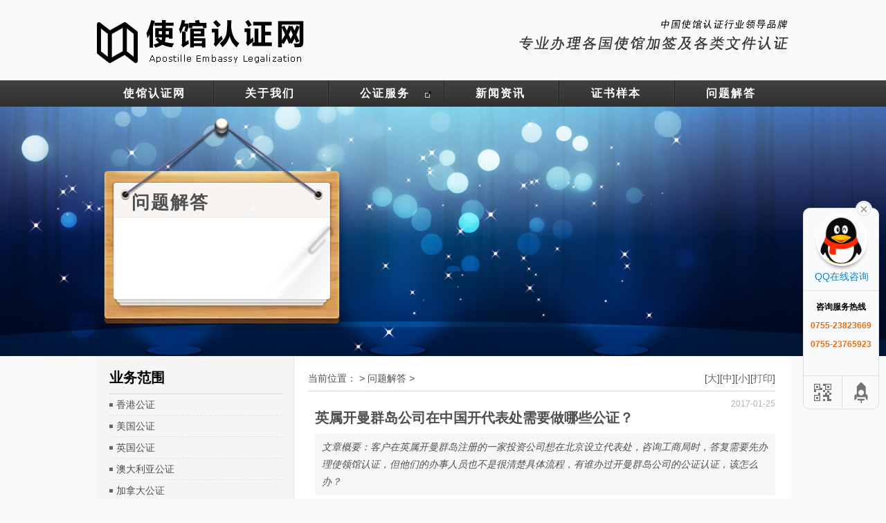

--- FILE ---
content_type: text/html
request_url: http://www.gongzheng51.com/Question.html
body_size: 10370
content:
<!DOCTYPE html PUBLIC "-//W3C//DTD XHTML 1.0 Transitional//EN" "http://www.w3.org/TR/xhtml1/DTD/xhtml1-transitional.dtd">
<html xmlns="http://www.w3.org/1999/xhtml">
<head>
<meta http-equiv="Content-Type" content="text/html; charset=utf-8" />
<title>问题解答 - </title>
<meta http-equiv="X-UA-Compatible" content="IE=EmulateIE7" />
<meta name="keywords" content="使馆认证,大使馆认证,驻华使馆认证,国际公证人,香港公证,美国公证,英国公证,加拿大公证,新加坡公证" />
<meta name="description" content="中国驻外大使馆认证服务网是最专业的涉外文书律师公证使馆认证机构，可办理各国大使馆认证、使馆加签及海牙认证，包括英国、BVI、美国、加拿大和新加坡地区的国际公证认证服务等。" />
<link href="/templates/css/style.css" rel="stylesheet" type="text/css" />
<script type="text/javascript" name="jquery" src="/templates/js/jquery-1.8.3.js"></script>
<script type="text/javascript" name="jquery" src="/templates/js/22ba.js"></script>
</head>
<body>
<div id="header" class="hidden">
  <div class="wrapper">
    <div class="logo left hidden">
      <h1 title="使馆认证网-中国驻外大使馆认证服务网"><a href="http://www.gongzheng51.com" title="使馆认证网-中国驻外大使馆认证服务网">使馆认证网-中国驻外大使馆认证服务网</a></h1>
    </div>
    <div class="contact right hidden"><a href="http://www.gongzheng51.com/contact.html" title="联系使馆认证网"></a></div>
  </div>
</div>
<div id="menu">
  <div class="wrapper">
    <li class="home"><a href="http://www.gongzheng51.com" title="使馆认证网-中国驻外大使馆认证服务网" class="bai bold f16">使馆认证网</a></li>
    <li><a href="/about.html" title="关于我们" class="bai bold f16">关于我们</a></li>
    <li>
      <div class="pull-down"><a href="/Embassy-Certification.html" title="公证服务" class="bai bold f16">公证服务</a><span class="more"></span>
        <ul class="clear hidden">
          <dl class="left hidden">
            <dt class="bold hidden">香港公证</dt>
            <dd><a href="http://www.gongzheng51.com/Embassy-Certification/MCN-HK.html" title="香港结婚证公证">香港结婚证公证</a></dd>
            <dd><a href="http://www.gongzheng51.com/Embassy-Certification/BPN-HK.html" title="香港出生纸公证">香港出生纸公证</a></dd>
            <dd><a href="http://www.gongzheng51.com/Embassy-Certification/FMS_HK.html" title="香港家庭成员声明公证">香港家庭成员声明公证</a></dd>
            <dd><a href="http://www.gongzheng51.com/Embassy-Certification/NOSC-HK.html" title="香港单身证明公证">香港单身证明公证</a></dd>
            <dd><a href="http://www.gongzheng51.com/Embassy-Certification/CN-HK.html" title="香港公司公证">香港公司公证</a></dd>
            <dd><a href="http://www.gongzheng51.com/Embassy-Certification/NWC-HK.html" title="香港无犯罪记录公证">香港无犯罪记录公证</a></dd>
          </dl>
          <dl class="left hidden">
            <dt class="bold hidden">美国公证</dt>
            <dd><a href="http://www.gongzheng51.com/Embassy-Certification/NOMC-USA.html" title="美国结婚证公证">美国结婚证公证</a></dd>
            <dd><a href="http://www.gongzheng51.com/Embassy-Certification/PN-USA.html" title="美国护照公证">美国护照公证</a></dd>
            <dd><a href="http://www.gongzheng51.com/Embassy-Certification/NBC-USA.html" title="美国出生证明公证">美国出生证明公证</a></dd>
            <dd><a href="http://www.gongzheng51.com/Embassy-Certification/NWC-USA.html" title="美国学历公证">美国无犯罪记录公证</a></dd>
            <dd><a href="http://www.gongzheng51.com/Embassy-Certification/NCOR-USA.html" title="美国亲属关系公证">美国亲属关系公证</a></dd>
            <dd><a href="http://www.gongzheng51.com/Embassy-Certification/CN-USA.html" title="美国公司公证">美国公司公证</a></dd>
          </dl>
          <dl class="left hidden">
            <dt class="bold hidden">英国公证</dt>
            <dd><a href="http://www.gongzheng51.com/Embassy-Certification/MCN-UK.html" title="英国结婚证公证">英国结婚证公证</a></dd>
            <dd><a href="http://www.gongzheng51.com/Embassy-Certification/NOSC-UK.html" title="英国单身证明公证">英国单身证明公证</a></dd>
            <dd><a href="http://www.gongzheng51.com/Embassy-Certification/PN-UK.html" title="英国护照公证">英国护照公证</a></dd>
            <dd><a href="http://www.gongzheng51.com/Embassy-Certification/NBP-UK.html" title="英国出生证明公证">英国出生证明公证</a></dd>
            <dd><a href="http://www.gongzheng51.com/Embassy-Certification/CN-UK.html" title="英国公司公证">英国公司公证</a></dd>
            <dd><a href="http://www.gongzheng51.com/Embassy-Certification/NWC-UK.html" title="香港公司公证">英国无犯罪记录公证</a></dd>
          </dl>
          <dl class="left hidden">
            <dt class="bold hidden">加拿大公证</dt>
            <dd><a href="http://www.gongzheng51.com/Embassy-Certification/MCN-CAN.html" title="加拿大结婚证公证">加拿大结婚证公证</a></dd>
            <dd><a href="http://www.gongzheng51.com/Embassy-Certification/BPN-CAN.html" title="加拿大出生证明公证">加拿大出生证明公证</a></dd>
            <dd><a href="http://www.gongzheng51.com/Embassy-Certification/PN-CAN.html" title="加拿大护照公证">加拿大护照公证</a></dd>
            <dd><a href="http://www.gongzheng51.com/Embassy-Certification/NOSC-CAN.html" title="加拿大单身证明公证">加拿大单身证明公证</a></dd>
            <dd><a href="http://www.gongzheng51.com/Embassy-Certification/DN-CAN.html" title="加拿大学历公证">加拿大学历公证</a></dd>
            <dd><a href="http://www.gongzheng51.com/Embassy-Certification/CN-CNA.html" title="香港公司公证">加拿大无犯罪记录公证</a></dd>
          </dl>
          <dl class="left hidden">
            <dt class="bold hidden">新加坡公证</dt>
            <dd><a href="http://www.gongzheng51.com/Embassy-Certification/MCN-SG.html" title="新加坡结婚证公证">新加坡结婚证公证</a></dd>
            <dd><a href="http://www.gongzheng51.com/Embassy-Certification/BPN-SG.html" title="新加坡出生证明公证">新加坡出生证明公证</a></dd>
            <dd><a href="http://www.gongzheng51.com/Embassy-Certification/NOSC-SG.html" title="新加坡单身证明公证">新加坡单身证明公证</a></dd>
            <dd><a href="http://www.gongzheng51.com/Embassy-Certification/CN-SG.html" title="新加坡公司公证">新加坡公司公证</a></dd>
            <dd><a href="http://www.gongzheng51.com/Embassy-Certification/PN-SG.html" title="新加坡护照公证">新加坡护照公证</a></dd>
            <dd><a href="http://www.gongzheng51.com/Embassy-Certification/NWC-SG.html" title="新加坡学历公证">新加坡无犯罪记录公证</a></dd>
          </dl>
          <dl class="left hidden">
            <dt class="bold hidden">国际公证</dt>
            <dd><a href="http://www.gongzheng51.com/Embassy-Certification/Apostille.html" title="海牙认证">海牙认证</a></dd>
            <dd><a href="http://www.gongzheng51.com/Embassy-Certification/EC.html" title="大使馆认证">大使馆认证</a></dd>
            <dd><a href="http://www.gongzheng51.com/Embassy-Certification/CC.html" title="领事馆加签">领事馆加签</a></dd>
          </dl>
        </ul>
      </div>
    </li>
    <script type=text/javascript>
var lis = document.getElementById("menu").getElementsByTagName("li");
for(var i=0; i<lis.length; i++){
	lis[i].onmouseover=function(){
		this.className+=(this.className.length>0?" ":"") + "show";
	}
	lis[i].onmouseout=function(){
		this.className=this.className.replace(new RegExp("( ?|^)show\\b"), "");
	}
}
</script> 
         <li><a href="http://www.gongzheng51.com/News.html" title="新闻资讯" class="bai bold f16">
    新闻资讯    </a>
    </li>
     <li><a href="http://www.gongzheng51.com/Sample.html" title="证书样本" class="bai bold f16">
    证书样本    </a>
    </li>
     <li class="on"><a href="http://www.gongzheng51.com/Question.html" title="问题解答" class="bai bold f16">
    问题解答    </a>
    </li>
         </div>
</div>

<div id="fullbanner" class="clear hidden">
	<div class="wrapper">
		<h2>问题解答</h2>
		<p></p>
	</div>
</div>

<div id="main" class="wrapper hidden">
	<div id="sider" class="left hidden">
<div class="content hidden">
	<h4><a href="http://www.gongzheng51.com/Services.html" class="black" title="使馆认证网-中国驻外大使馆认证服务网业务范围">业务范围</a></h4>
<li class="height30 line_height30 square_arrow hidden"><a href="http://www.gongzheng51.com/Embassy-Certification/HK.html" title="香港公证">香港公证</a></li>
<li class="height30 line_height30 square_arrow hidden"><a href="http://www.gongzheng51.com/Embassy-Certification/America.html" title="美国公证">美国公证</a></li>
<li class="height30 line_height30 square_arrow hidden"><a href="http://www.gongzheng51.com/Embassy-Certification/UK.html" title="英国公证">英国公证</a></li>
<li class="height30 line_height30 square_arrow hidden"><a href="http://www.gongzheng51.com/Embassy-Certification/Australia.html" title="澳大利亚公证">澳大利亚公证</a></li>
<li class="height30 line_height30 square_arrow hidden"><a href="http://www.gongzheng51.com/Embassy-Certification/Canada.html" title="加拿大公证">加拿大公证</a></li>
<li class="height30 line_height30 square_arrow hidden"><a href="http://www.gongzheng51.com/Embassy-Certification/Singapore.html" title="新加坡公证">新加坡公证</a></li>
<li class="height30 line_height30 square_arrow hidden"><a href="http://www.gongzheng51.com/Embassy-Certification/Other.html" title="其他使馆认证">其他使馆认证</a></li>
<li class="height30 line_height30 square_arrow hidden"><a href="http://www.gongzheng51.com/Embassy-Certification/OverseasCompany.html" title="海外公司公证">海外公司公证</a></li>
<li class="height30 line_height30 square_arrow hidden"><a href="http://www.gongzheng51.com/Embassy-Certification/APOSTILLE.html" title="海牙认证">海牙认证</a></li>
	<p class="cdorange" style="clear:both; margin-top:8px;">更多相关认证业务请咨询我们。</p>
</div>
<div class="clear content hidden">
	<h5>文章搜索</h5>
	<ul class="search hidden">
		<form id="search" action="#" name="formsearch" onsubmit="return(CheckInput())" />
		<input type="hidden" name="pagesize" value="20" />
		<input name="keyword" id="keyword" type="text" class="keyword" title="请输入关键词搜索" />
		<input class="submit" name="searchbt" value="search" type="submit" />
		</form>
	</ul>
<script type="text/javascript">
function CheckInput(){
	if(search.keyword.value==''){
		alert("请输入关键词！");
		search.keyword.focus();
		return false;
	}
	if(search.keyword.value.length<2){
		alert("关键词不能少于2个字符！");
		search.keyword.focus();
		return false;
	}
	if(search.keyword.value.length>40){
		alert("关键词不能超过40个字符！");
		search.keyword.focus();
		return false;
	}
	return true;
}
</script>
</div>
<div class="clear content hidden"><a target="_blank" href="http://shang.qq.com/wpa/qunwpa?idkey=52954b338e42c302e6baea805d41c6b727102953f023f5900cb54d9389468bcf" rel="nofollow"><img border="0" src="/templates/images/qqgroup.png" alt="使馆认证网QQ群" title="使馆认证网QQ群" width="250" height="110" rel="nofollow" ></a></div>	</div>
	<div id="content" class="right hidden">
		<div class="thisway marginbottom10 hidden"><span class="left">当前位置：<a href="http://www.gongzheng51.com" title=""></a> &gt; <a href="http://www.gongzheng51.com/Question.html">问题解答</a> > </span><span class="right">[<a class="grey" href="javascript:stlDoZoom('zoom', 20);">大</a>][<a class="grey" href="javascript:stlDoZoom('zoom', 16);">中</a>][<a class="grey" href="javascript:stlDoZoom('zoom', 12);">小</a>][<a class="grey" href="#" onClick="window.print();">打印</a>]</span></div>
		<div class="lists marginbottom20 hidden" id="zoom">
			<ul>
<li><div class="inputtime f12 cdgrey">2017-01-25</div><h4><a href="http://www.gongzheng51.com/article/3574.html" title="英属开曼群岛公司在中国开代表处需要做哪些公证？"target="_blank">英属开曼群岛公司在中国开代表处需要做哪些公证？</a></h4><p><i>文章概要：客户在英属开曼群岛注册的一家投资公司想在北京设立代表处，咨询工商局时，答复需要先办理使领馆认证，但他们的办事人员也不是很清楚具体流程，有谁办过开曼群岛公司的公证认证，该怎么办？</i></p></li>
<li><div class="inputtime f12 cdgrey">2016-11-15</div><h4><a href="http://www.gongzheng51.com/article/3576.html" title="孩子美国出生在北京寄养需要办美国出生纸认证吗？"target="_blank">孩子美国出生在北京寄养需要办美国出生纸认证吗？</a></h4><p><i>文章概要：孩子在美国出生，现想把孩子寄养在北京的祖父母家，父母两人先一起把孩子带回北京再回美国。请问儿童寄养委托书可以回到上北京再办吗，还是一定要在中国驻美国大使馆办理才可以。孩子需要办理出生公证吗？</i></p></li>
<li><div class="inputtime f12 cdgrey">2016-07-20</div><h4><a href="http://www.gongzheng51.com/article/837.html" title="美国离婚证及结婚证公证认证"target="_blank">美国离婚证及结婚证公证认证</a></h4><p><i>文章概要：美国的结婚证在国内的孩子入学，房产登记，入户都要要对结婚证就行公证的，那么具体的流程是怎么样的呢？
美国结婚证认证的流程如下。
</i></p></li>
<li><div class="inputtime f12 cdgrey">2014-10-17</div><h4><a href="http://www.gongzheng51.com/article/846.html" title="BVI公司存续证明怎么办理中国使馆认证？"target="_blank">BVI公司存续证明怎么办理中国使馆认证？</a></h4><p><i>文章概要：在中国起诉一家在英属维尔京群岛BVI设立的公司，法院要求提供BVI公司存续证明Goodstanding并办理中国使馆认证，请问这个要怎么办理？</i></p></li>
<li><div class="inputtime f12 cdgrey">2014-10-06</div><h4><a href="http://www.gongzheng51.com/article/3091.html" title="香港公司在内地起诉国内公司，要如何做公证"target="_blank">香港公司在内地起诉国内公司，要如何做公证</a></h4><p><i>文章概要：深圳的王先生之前注册了一个香港公司跟国内的公司有生意往来，后来两家公司闹纠纷，王先生来咨询香港公司公证的事宜：</i></p></li>
<li class="hr"></li><li><div class="inputtime f12 cdgrey">2014-09-19</div><h4><a href="http://www.gongzheng51.com/article/3025.html" title="孩子出生在澳大利亚，回国如何上户口？出生证明如何做公证？"target="_blank">孩子出生在澳大利亚，回国如何上户口？出生证明如何做公证？</a></h4><p><i>文章概要：中国公民张先生欲为其出生在澳大利亚的孩子在中国内地办理户口手续，中国内地公安机关要求其出示孩子的出生证明，需要怎么办及可否代办？</i></p></li>
<li><div class="inputtime f12 cdgrey">2014-08-19</div><h4><a href="http://www.gongzheng51.com/article/3088.html" title="美国公司在深圳投资，工商局要求对美国公司进行公证，要如何做？"target="_blank">美国公司在深圳投资，工商局要求对美国公司进行公证，要如何做？</a></h4><p><i>文章概要：对于美国公司来说，主体资格就是美国公司成立时的相关文件，一般包含美国公司注册证书，即国内所说的营业执照。美国公司董事股东名册，如果董事多于一人的话，还需出具授权委托书，授权其中一位董事作为签字人，签署在中国成立公司的相关文件。</i></p></li>
<li><div class="inputtime f12 cdgrey">2014-08-08</div><h4><a href="http://www.gongzheng51.com/article/3094.html" title="想在中国国内办理购买或出售房产等事宜，但本人无法回国，如何办理相关手续？"target="_blank">想在中国国内办理购买或出售房产等事宜，但本人无法回国，如何办理相关手续？</a></h4><p><i>文章概要：　　当事人可以办理房产委托书公证。委托书公证的意义在于，在当事人在国外，不便亲自办理有关手续时，可以把相关事务委托给他人，并通过办   </i></p></li>
<li><div class="inputtime f12 cdgrey">2014-07-08</div><h4><a href="http://www.gongzheng51.com/article/3092.html" title="英国学历认证要如何操作？"target="_blank">英国学历认证要如何操作？</a></h4><p><i>文章概要：客户在英国取得学历证书，现在要拿回深圳这边使用，国内要求他对学历证书做公证，改如何办理？需要客户提供英国学历证的扫描件给我们，律师   </i></p></li>
<li><div class="inputtime f12 cdgrey">2014-06-30</div><h4><a href="http://www.gongzheng51.com/article/3026.html" title="澳大利亚结婚的中国公民回国买房，澳大利亚结婚证需要如何公证"target="_blank">澳大利亚结婚的中国公民回国买房，澳大利亚结婚证需要如何公证</a></h4><p><i>文章概要：旅居澳大利亚的中国公民王某和李某在当地主管机关办理结婚手续后，因准备在中国内地购买房产，询问该结婚证可否直接在中国内地使用？</i></p></li>
<li class="hr"></li><li><div class="inputtime f12 cdgrey">2014-06-16</div><h4><a href="http://www.gongzheng51.com/article/842.html" title="移民加拿大的人，加拿大护照名与中国身份证姓名是同一人怎么证明"target="_blank">移民加拿大的人，加拿大护照名与中国身份证姓名是同一人怎么证明</a></h4><p><i>文章概要：要证明加拿大护照名与国内身份证姓名是同一人，可以写一份同一人声明书。

在声明书中写清之前的中国身份证号名字，和现在的加拿大护照号及名字，然后把这两个证件的复印件附在声明书后面，在加拿大公证人面前签署即可。

</i></p></li>
<li><div class="inputtime f12 cdgrey">2014-06-09</div><h4><a href="http://www.gongzheng51.com/article/3096.html" title="中国驻外国使领馆可否为中国公民办理离婚登记或“协议离婚”？"target="_blank">中国驻外国使领馆可否为中国公民办理离婚登记或“协议离婚”？</a></h4><p><i>文章概要：中国驻美国使领馆不办理中国公民的离婚手续。当事人（包括双方均在美国及一方在中国、一方在美国）如选择在中国办理离婚手续，但又不便亲自   </i></p></li>
<li><div class="inputtime f12 cdgrey">2014-06-05</div><h4><a href="http://www.gongzheng51.com/article/3022.html" title="外国驻华使馆（代表处）领事认证规定汇编"target="_blank">外国驻华使馆（代表处）领事认证规定汇编</a></h4><p><i>文章概要：因各国驻华使馆收费标准及办证时间时有调整，本表所列标准仅供参考，请当事人以使馆实际收费标准和办证时间为准。</i></p></li>
<li><div class="inputtime f12 cdgrey">2014-05-20</div><h4><a href="http://www.gongzheng51.com/article/840.html" title="日本公司法定代表人证书及授权书办理中国驻日本大使馆认证"target="_blank">日本公司法定代表人证书及授权书办理中国驻日本大使馆认证</a></h4><p><i>文章概要：一家日本公司在和一家中国公司在做贸易过程中产生纠纷，现在日本公司要在中国法院起诉日本公司，法院要求提供日本公司藤本、法定代表人证书、授权书，并办理办理中国驻日本大使馆认证，请问该怎么办？根据中国法律规…</i></p></li>
<li><div class="inputtime f12 cdgrey">2014-05-07</div><h4><a href="http://www.gongzheng51.com/article/836.html" title="加入美国籍的美籍华人由于国内房产转移如何办理同一人公证"target="_blank">加入美国籍的美籍华人由于国内房产转移如何办理同一人公证</a></h4><p><i>文章概要：刘先生的妹妹在山东有一处房产，因为妹妹移民美国长期居住在国外，很少回国，打算将房子委托父亲赠与其哥哥，到房产局办理过户手续时遇到了问题：1妹妹在国内购房时还是中国人，现在已经将国内身份注销，办理委托及过…</i></p></li>
<li class="hr"></li><li><div class="inputtime f12 cdgrey">2014-04-30</div><h4><a href="http://www.gongzheng51.com/article/3095.html" title="华侨子女在国内考学、加分等，国内要求提供华侨身份证明，如何办理相关公证？"target="_blank">华侨子女在国内考学、加分等，国内要求提供华侨身份证明，如何办理相关公证？</a></h4><p><i>文章概要：华侨子女在国内考学、加分等，国内要求提供华侨身份证明，如何办理相关公证？</i></p></li>
<li><div class="inputtime f12 cdgrey">2014-04-21</div><h4><a href="http://www.gongzheng51.com/article/844.html" title="在加拿大法院办理的离婚判决书到国内怎么样得到认可?要公证认证吗?"target="_blank">在加拿大法院办理的离婚判决书到国内怎么样得到认可?要公证认证吗?</a></h4><p><i>文章概要：在中国结婚后双方都去了加拿大，在加拿大法院办理的离婚判决书，现在女方回到国内，想要在国内更改户口登记的信息，将已婚改成离异，然后出单身证明再婚，但到国内公安部门去更改胡籍时，公安局的工作人员说单凭离婚判决书办理不了更改户籍，必须要办理中国驻加拿大使馆的认证，而且还要在国内法院做备案才行，这个手续要怎么办理呢？</i></p></li>
<li><div class="inputtime f12 cdgrey">2014-04-01</div><h4><a href="http://www.gongzheng51.com/article/847.html" title="在中国的美国驻中国使馆领取的出生证件可不可以办理中驻美国使馆认证呢?"target="_blank">在中国的美国驻中国使馆领取的出生证件可不可以办理中驻美国使馆认证呢?</a></h4><p><i>文章概要：女方是中国国籍，男方是美国国籍，双方是在中国北京领取的结婚证，小孩也是在北京出生，但小孩根据父亲的国籍，也加入了美国国籍，在申请美国护照的时候，需要小孩的出生证，就在北京的美国驻中国使馆办理了一个出生…</i></p></li>
<li><div class="inputtime f12 cdgrey">2014-03-21</div><h4><a href="http://www.gongzheng51.com/article/838.html" title="美国德州公司要在中国成立外资公司需要对主体文件办理领馆公证认证需要在哪里操作？"target="_blank">美国德州公司要在中国成立外资公司需要对主体文件办理领馆公证认证需要在哪里操作？</a></h4><p><i>文章概要：一家在美国德州注册的公司要在中国深圳设立外资公司，工商商务等部门要求对主体文件办理领馆公证认证，请问这个该在中国驻美领事馆办理，还是要在美国驻华领事馆办？根据中国队设立外资的规定，在设立时需要提供外国…</i></p></li>
<li><div class="inputtime f12 cdgrey">2014-03-17</div><h4><a href="http://www.gongzheng51.com/article/3089.html" title="境外公证和认证的区别"target="_blank">境外公证和认证的区别</a></h4><p><i>文章概要：公证和认证是二个不同的东西，如果投资人是法人 公司的，应该在本国公证部门办理营业执照类资信情况公证，办理后的公证书经其本国外交部门及中国外交部认证(即双认证)，如果是个人，就是证明护照真伪，身份是否属实，也可同样办理，护照公证并认证。</i></p></li>
<li class="hr"></li><li><div class="inputtime f12 cdgrey">2014-03-10</div><h4><a href="http://www.gongzheng51.com/article/852.html" title="境外公证机构办理的境外公司公证材料还需中国驻外使领馆认证?"target="_blank">境外公证机构办理的境外公司公证材料还需中国驻外使领馆认证?</a></h4><p><i>文章概要：随着境外公司在中国内地从事各项经贸文件投融资活动的日益增多，如何证明境外公司真实存在就成为关注的问题，境外公司无论在内地设立外资公司，还是到法院诉讼等等情况，都需要提供境外公司证明材料经境外公证机构公…</i></p></li>
<li><div class="inputtime f12 cdgrey">2014-02-21</div><h4><a href="http://www.gongzheng51.com/article/853.html" title="波兰公司工商登记等主体资格证明文件办理中国驻华沙使馆公证认证"target="_blank">波兰公司工商登记等主体资格证明文件办理中国驻华沙使馆公证认证</a></h4><p><i>文章概要：一家中国公司在和一家波兰公司在做生意过程中发生纠纷，现在中国公司要在中国法院起诉该波兰公司，法院要求提供该波兰公司工商登记的主体资格证明文件的公证，以及中国驻华沙使馆认证，请问该怎么办？是这样的，要起…</i></p></li>
<li><div class="inputtime f12 cdgrey">2014-02-13</div><h4><a href="http://www.gongzheng51.com/article/845.html" title="带孩子去台湾办理通行证时需要日本出生证公证认证"target="_blank">带孩子去台湾办理通行证时需要日本出生证公证认证</a></h4><p><i>文章概要：带孩子去台湾，办理通行证时需要提供孩子出生证，日本的出生证，要求办理日本出生届公证认证，请问该怎么办？办理日本出生证公证认证提供扫描件，重新申请一份最新的办理公证认证。要经过日本公证经过公证，外务省认…</i></p></li>
<li><div class="inputtime f12 cdgrey">2014-01-18</div><h4><a href="http://www.gongzheng51.com/article/839.html" title="日本出具的死亡证明如何申请及办理公证认证手续?"target="_blank">日本出具的死亡证明如何申请及办理公证认证手续?</a></h4><p><i>文章概要：女方以前是中国人，90年代时嫁到日本并加入日本国籍，后来回国，在中国购有A类股票，2012年在上海医院去世，而在此三年前，她的丈夫已经在日本去世，由于两人并没有子女，所以女方的父母想要继承女方手中持有股票，但…</i></p></li>
<li><div class="inputtime f12 cdgrey">2014-01-12</div><h4><a href="http://www.gongzheng51.com/article/841.html" title="在中国能否查到的波兰公司信息以及办理使馆公证认证手续呢？"target="_blank">在中国能否查到的波兰公司信息以及办理使馆公证认证手续呢？</a></h4><p><i>文章概要：中国企业在中国委托国内律师起诉一家波兰公司，而律师在去法院立案的过程中，法院要求提供这家波兰公司的详细信息比如公司的注册证书，注册时间，注册地址及公司负责人信息等，并且要保证所提供的文件的真实性，所以…</i></p></li>
<li class="hr"></li><li><div class="inputtime f12 cdgrey">2014-01-03</div><h4><a href="http://www.gongzheng51.com/article/3100.html" title="国外文书送至中国境内使用，是否可以只办理中国驻外使领馆的领事认证？"target="_blank">国外文书送至中国境内使用，是否可以只办理中国驻外使领馆的领事认证？</a></h4><p><i>文章概要：国外文书送至中国境内使用，是否可以只办理中国驻外使领馆的领事认证？
</i></p></li>
<li><div class="inputtime f12 cdgrey">2013-11-05</div><h4><a href="http://www.gongzheng51.com/article/3020.html" title="我国驻外国使馆的工作内容"target="_blank">我国驻外国使馆的工作内容</a></h4><p><i>文章概要：中华人民共和国驻外使领馆（以下简称驻外使领馆）依照《中华人民共和国公证法》、《维也纳领事关系公约》、中外双边领事条约以及中华人民共和国外交部的有关规定，办理公证。</i></p></li>
<li><div class="inputtime f12 cdgrey">2013-11-04</div><h4><a href="http://www.gongzheng51.com/article/850.html" title="中国企业和BVI公司产生诉讼,法院要求的BVI公司公证认证怎么处理？"target="_blank">中国企业和BVI公司产生诉讼,法院要求的BVI公司公证认证怎么处理？</a></h4><p><i>文章概要：因为商业纠纷，中国企业要在中国法院起诉一家BVI公司，在立案的时候，法院要求出示BVI公司的主体资格以及存续良好的文件，并要对这两个文件办理使馆公证认证，查了一下BVI这个地方好像没有中国使馆，那要办理的使馆认…</i></p></li>
<li><div class="inputtime f12 cdgrey">2013-10-16</div><h4><a href="http://www.gongzheng51.com/article/3019.html" title="外国公司或者个人来华办理的领事认证步骤"target="_blank">外国公司或者个人来华办理的领事认证步骤</a></h4><p><i>文章概要：外国公司或者个人来华办理的领事认证步骤说明。</i></p></li>
<li><div class="inputtime f12 cdgrey">2013-10-15</div><h4><a href="http://www.gongzheng51.com/article/851.html" title="美国纽约公司代表处首席代表变更工商局需要外国首席代表仼免文件及身份证明公证认证"target="_blank">美国纽约公司代表处首席代表变更工商局需要外国首席代表仼免文件及身份证明公证认证</a></h4><p><i>文章概要：一家美国纽约注册的公司，在北京设立了代表处，现在要办理首席代表变更手续，在工商办理时被要求提供首席代表仼免文件及身份证明公证认证，请问怎么办理？办理美国纽约公司驻北京代表处换首代，首代是中国人所以不需…</i></p></li>
<li class="hr"></li>			</ul>
		</div>
		<div class="pages hidden">
<a class="a1">67条</a> <a href="/Question.html" class="a1">上一页</a> <span>1</span> <a href="/Question_2.html">2</a> <a href="/Question_3.html">3</a> <a href="/Question_2.html" class="a1">下一页</a>		</div>
	</div>
</div>

<div id="subnav" class="height25 hidden">
	<div class="wrapper hidden"><a href="http://www.Embassy-certification.org/" rel="nofollow" title="使馆认证网" target="_blank">使馆认证网</a><a href="http://www.France-notary.org/" title="法国使馆认证网" rel="nofollow" target="_blank">法国使馆认证网</a><a href="http://www.Australia-notary.org/" title="澳大利亚使馆认证网" rel="nofollow" target="_blank">澳大利亚使馆认证网</a><a href="http://www.usanotary.hk/" rel="nofollow" title="美国使馆认证网" target="_blank">美国使馆认证网</a><a href="http://www.germany-notary.org/" title="德国使馆认证网" rel="nofollow" target="_blank">德国使馆认证网</a><a href="http://www.uk-notary.org/" title="英国使馆认证网" rel="nofollow" target="_blank">英国使馆认证网</a><a href="http://www.shewaigongzheng.com/" title="涉外律师公证网" rel="nofollow" target="_blank">涉外律师公证网</a><a href="http://www.gongzheng51.org/" title="无忧公证网" rel="nofollow" target="_blank">无忧公证网</a></div>
</div>
<div id="footer" class="clear hidden">
	<div class="wrapper footer_inner hidden">
		<ul class="left links">
<span>友情链接：</span><a href="http://www.fmprc.gov.cn" rel="nofollow" title="中国外交部" target="_blank">中国外交部</a><a href="http://www.hkgongzheng.com/" title="香港公证网" target="_blank">香港公证网</a><a href="http://www.fmprc.gov.cn/mfa_chn/wjb_602314/zwjg_603776/" rel="nofollow" title="中国驻外机构" target="_blank">中国驻外机构</a><a href="http://cs.mfa.gov.cn/wgzhsg_660741/" title="外国驻华使馆网站" target="_blank">外国驻华使馆网站</a><a href="http://cs.mfa.gov.cn/" rel="nofollow" target="_blank" title="中国领事服务网">中国领事服务网</a><a href="http://www.uinl.org/" rel="nofollow" title="国际公证联盟" target="_blank">国际公证联盟</a><a href="http://www.gongzheng51.com/" title="大使馆加签" target="_blank"><strong>大使馆加签</strong></a><br />
<div class="bdsharebuttonbox" style="margin-top:10px;"><a href="#" class="bds_more" data-cmd="more"></a><a href="#" class="bds_qzone" data-cmd="qzone" title="分享到QQ空间"></a><a href="#" class="bds_weixin" data-cmd="weixin" title="分享到微信"></a><a href="#" class="bds_sqq" data-cmd="sqq" title="分享到QQ好友"></a><a href="#" class="bds_tsina" data-cmd="tsina" title="分享到新浪微博"></a><a href="#" class="bds_baidu" data-cmd="baidu" title="分享到百度搜藏"></a><a href="#" class="bds_t163" data-cmd="t163" title="分享到网易微博"></a><a href="#" class="bds_ty" data-cmd="ty" title="分享到天涯社区"></a><a href="#" class="bds_tsohu" data-cmd="tsohu" title="分享到搜狐微博"></a><a href="#" class="bds_print" data-cmd="print" title="分享到打印"></a></div>
<script>
window._bd_share_config={"common":{"bdSnsKey":{},"bdText":"","bdMini":"2","bdMiniList":false,"bdPic":"","bdStyle":"0","bdSize":"16"},"share":{}};with(document)0[(getElementsByTagName('head')[0]||body).appendChild(createElement('script')).src='http://bdimg.share.baidu.com/static/api/js/share.js?v=89860593.js?cdnversion='+~(-new Date()/36e5)];
</script>
		</ul>
		<ul class="left tel"><img src="/templates/images/phone.jpg" width="230" /></ul>
		<ul class="right qcode"><img src="/templates/images/vcode.jpg" width="120" /></ul>
		<ul class="clear hidden">技术支持：<a href="http://www.22ba.com/" class="bai" target="_blank">创想工作室</a></ul>
	</div>
</div>
<div id="copyright" class="clear hidden">
	<div class="wrapper center f12 hidden">
		<span class="left">Copyright @ 2004-2020 <a href="http://www.gongzheng51.com/" title="使馆认证网-中国驻外大使馆认证服务网"><strong>使馆认证网</strong></a> All Rights Reserved</span>
		<span class="right"><a href="http://www.gongzheng51.com/about.html" target="_blank">关于我们</a><a href="http://www.gongzheng51.com/contact.html" target="_blank">联系我们</a><a href="http://www.gongzheng51.com/pay.html" target="_blank">支付方式</a><a href="http://wpa.qq.com/msgrd?v=3&uin=2885108936&site=qq&menu=yes" rel="nofollow" target="_blank">业务合作</a><a href="http://www.gongzheng51.com/sitemap.html" target="_blank">网站地图</a></span>
	</div>
</div>
<div class="main-im">
	<div class="im_main" id="im_main">
		<div id="close_im" class="close-im"><a href="javascript:void(0);" title="点击关闭">&nbsp;</a></div>
		<a href="http://wpa.qq.com/msgrd?v=3&uin=23765923&site=qq&menu=yes" target="_blank" class="im-qq qq-a" title="在线QQ客服">
			<div class="qq-container"></div>
			<div class="qq-hover-c"><img class="img-qq" src="/templates/images/qq.png"></div>
			<span> QQ在线咨询</span>
		</a>
		<div class="im-tel">
			<div>咨询服务热线</div>
			<div class="tel-num">0755-23823669</div>
			<div class="tel-num">0755-23765923</div>
            
		</div>
		<div class="im-footer" style="position:relative">
			<div class="weixing-container">
				<div class="weixing-show" style="display:none">
					<div class="weixing-txt">微信扫一扫<br>公证律师咨询</div>
					<img class="weixing-ma" src="/templates/images/weixing-ma.jpg">
					<div class="weixing-sanjiao"></div>
					<div class="weixing-sanjiao-big"></div>
				</div>
			</div>
			<div class="go-top"><a href="javascript:;" title="返回顶部"></a> </div>
			<div style="clear:both"></div>
		</div>
	</div>
</div>
<script>
$(function(){
	$('#close_im').bind('click',function(){
		$('#main-im').css("height","0");
		$('#im_main').hide();
	});
	$('.go-top').bind('click',function(){
		$(window).scrollTop(0);
	});
	$(".weixing-container").bind('mouseenter',function(){
		$('.weixing-show').show();
	})
	$(".weixing-container").bind('mouseleave',function(){        
		$('.weixing-show').hide();
	});
});
</script><!-- Baidu tongji Begin -->
<script type="text/javascript">
var _bdhmProtocol = (("https:" == document.location.protocol) ? " https://" : " http://");
document.write(unescape("%3Cscript src='" + _bdhmProtocol + "hm.baidu.com/h.js%3F61ffe2737986c59e230d16437813f7bc' type='text/javascript'%3E%3C/script%3E"));
</script>
<!-- Baidu tongji End --></body>
</html>

--- FILE ---
content_type: text/css
request_url: http://www.gongzheng51.com/templates/css/style.css
body_size: 3980
content:
@charset "utf-8";
html, body, h1, h2, h3, h4, h5, h6, hr, p, pre, blockquote, dl, dt, dd, ul, ol, li, form, fieldset, legend, input, textarea, button, img { margin:0; padding:0; }
body, button, input, select, textarea { font:14px/1.8 "Microsoft Yahei", "黑体", arial, "Hiragino Sans GB", helvetica, sans-serif; color:#4F4F4F; }
h1, h2, h3, h4, h5, h6 { font-size:100%; }
em { font-style:normal; }
h1 { font-size:30px; }
h2 { font-size:26px; }
h3 { font-size:22px; }
h4 { font-size:20px; }
h5 { font-size:16px; }
ul, li { list-style:none; }
body a, a { text-decoration:none; color:#4F4F4F; cursor:hand; }
body a:hover, a:hover { text-decoration:none; color:#F40; }
img { border:0; }
table { border-collapse:collapse; border-spacing:0; }
th, td { padding:0; margin:0; }
input, textarea { border:1px #f5f5f5 solid; }
.table { border-left:1px solid #c1d1dc; border-top:1px solid #c1d1dc; }
	.table td, .table th { border-bottom:1px solid #c1d1dc; border-right:1px solid #c1d1dc; padding:5px 10px; }
.marginbottom5 { margin-bottom:5px; }
.marginbottom10 { margin-bottom:10px; }
.marginbottom20 { margin-bottom:20px; }
.marginbottom30 { margin-bottom:30px; }
.marginbottom40 { margin-bottom:40px; }
.clear { clear:both; }
.left { float:left; }
.right { float:right; }
.center { text-align:center; }
.bold { font-weight:bold; }
.cdbai { color:#FFFFFF; }
.cdred { color:#FF0000; }
.cdblue { color:#006697; }
.cdgrey { color:#B3B3B3; }
.cdorange { color:#FF8042; }
.hidden { overflow:hidden; zoom:1; }
.f12 { font-size:12px; }
.f14 { font-size:14px; }
.f16 { font-size:16px; }
.f18 { font-size:18px; }
.f20 { font-size:20px; }
.f22 { font-size:22px; }
.font_G { font-family:Georgia, "Times New Roman", Times, serif; }
.height25 { height:25px; }
.height30 { height:30px; }
.line_height30 { line-height:30px; }
.line_height20 { line-height:20px; }
.line_height18 { line-height:18px; }
li.gery_ico { background:url(../images/ico_4.gif) left center no-repeat; padding-left:10px; }
li.jt { background:url(../images/jt.gif) 5px center no-repeat; padding-left:15px; }
li.square_arrow_hover { background:url(../images/square_arrow_hover.gif) no-repeat left center; padding-left:10px; }
li.square_arrow { background:url(../images/square_arrow.gif) no-repeat left center; padding-left:10px; }
li.line { height:1px; margin-top:4px; margin-bottom:4px; float:left; width:100%; display:block; }
#main #content .article #zoom a { color:#0093D9; }
#main #content .article #zoom a:hover { color:#F40; }
#main #content .article #zoom a.keylink { text-decoration:underline; }
a:link.bai, a:visited.bai { color:#FFFFFF; }
a:hover.bai, a:active.bai { color:#ECEC00; }
a:link.grey, a:visited.grey { color:#666; }
a:hover.grey, a:active.grey { color:#F40; }
a:link.red, a:visited.red { color:red; }
a:hover.red, a:active.red { color:#003399; }
a:link.blue, a:visited.blue { color:#006697; }
a:hover.blue, a:active.blue { color:#F40; }
a:link.green, a:visited.green { color:#336600; }
a:hover.green, a:active.green { color:#F40; }
a:link.gold, a:visited.gold { color:#B05800; }
a:hover.gold, a:active.gold { color:#F40; }
a:link.black, a:visited.black { color:black; }
a:hover.black, a:active.black { color:#F40; }
html{zoom:expression(function(ele){ele.style.zoom="1";document.execCommand("BackgroundImageCache",false,true);}(this));}
body { background-color:#FAFAFA; /*E9E9E9*/ word-break:break-all; }
#header { /*background-color:#1b1b1b;*/ height:106px; padding-top:5px; padding-bottom:5px; }
	#header .logo { background:url(../images/logo.png) no-repeat; width:300px; height:106px; }
		#header .logo a { float:left; height:106px; display:block; width:100%; font-size:0; color:#1b1b1b; }
	#header .contact { margin-top:15px; background:url(../images/telnumber.png) no-repeat; width:390px; height:60px; }
		#header .contact a { float:left; display:block; width:100%; height:100%; }
#menu { background:url(../images/navbg.gif) repeat-x; position:relative; height:38px; z-index:1000; }
	#menu li { float:left; display:inline; width:16.66%; text-align:center; background:url(../images/navline.gif) left center no-repeat; letter-spacing:2px; }
		#menu li a.bai { line-height:38px; }
		#menu li.home { background-image:none; padding-left:0; }
	#menu li .pull-down { position:relative; float:left; display:block; width:100%; }
		#menu li .pull-down .more { position:absolute; top:15px; left:140px; height:11px; width:11px; background:url(../images/signal.gif) no-repeat; }
		#menu li .pull-down ul { z-index:1000; position:absolute; top:38px; left:-100px; border:#c9c9c9 1px solid; padding:5px 10px 5px 10px; width:690px; display:none;background-color: #FFF; box-shadow:0px 3px 4px #BBB; border-radius:0 0 5px 5px; }#menu li.show ul { display: block; float:left; }#menu li.show a.bai {color:#ECEC00;}
			#menu li .pull-down ul dl { width:210px; border-bottom:1px #E1E1E1 solid; margin:10px; padding-bottom:10px; }
				#menu li .pull-down ul dl dt { float:left; display:block; width:100%; }
				#menu li .pull-down ul dl dd a { float:left; display:block; width:100%; }			
#fullbanner { width:100%; min-height:360px; position:relative; z-index:2; background:url(../images/banner.jpg) no-repeat center top #D1D0CE; }
	#fullbanner h2 { letter-spacing:2px; position:absolute; left:50px; top:115px; }#fullbanner p { position:absolute; left:50px; top:170px; width:266px; line-height:21px; }
	.indexShow { position:relative; }
	.indexShowBox { width:100%; height:360px; overflow:hidden; border-top:0px solid #f4f4f4; border-bottom:0px solid #f4f4f4; }
	.indexShowLeft { position:absolute; left:100px; top:48%; display:inline-block; width:28px; height:28px; background:url(../images/sl.png) no-repeat center center; z-index:100; }
	.indexShowRight { position:absolute; right:100px; top:48%; display:inline-block; width:28px; height:28px; background:url(../images/sr.png) no-repeat center center; z-index:100; }		
#subnav { background-color:#DFDFDF; padding:5px 0; }
	#subnav a { padding-right:18px; float:left; display:inline; }
#banner { width:100%; min-height:360px; position:relative; z-index:2; background:url(../images/banner.png) no-repeat center top #214597; }
#main { background-color:#F5F5F5; min-height:400px; background:url(../images/main_bg.png) left top repeat-y; }
#main #sider { width:285px; padding-bottom:20px; }
	#main #sider .content { width:250px; margin:13px auto; }
		#main #sider .content h4 { border-bottom:solid 1px #d9d9d9; color:#666; padding-bottom:5px; }
		#main #sider .content li { padding-left:10px; border-bottom:dashed 1px #E1E1E1; }
		#main #sider .content input { float:left; display:inline; height:23px; line-height:23px; border-color:#E6E6E6; margin-right:10px; width:180px; }
			#main #sider .content input.submit { border:0; background:url(../images/Search.png) left center no-repeat; width:25px; height:25px; font-size:0; }
#main #content { width:675px; padding:20px; }
	#main #content .thisway { border-bottom:solid 1px #d9d9d9; padding-bottom:5px; }
	#main #content .article { }
		#main #content .article li { list-style:inside square; }
		#main #content .article p { margin-bottom:10px; }
		#main #content .article a, #main #content .article a:visited { color:#006697; }
		#main #content .article a:hover, #main #content .article a:active { color:#F40; }
	#main #content .box_show { }
		#main #content .box_show div { width:48%; border-top:solid 1px #d9d9d9; padding-top:5px; }
	#main #content .lists { }
		#main #content .lists li { padding-left:10px; border-bottom:dashed 1px #e9e9e9; padding-bottom:15px; padding-top:10px; position:relative; }
			#main #content .lists li div.inputtime { position:absolute; float:right; right:0; top:-2px; }
			#main #content .lists li p { padding:7px 10px; background-color:#F6F6F6; border-radius:4px 4px; margin-top:5px; }
	#main #content .pages { }
		#main #content .pages a, #main #content .pages span { padding-left:5px; padding-right:5px; float:left; display:inline; overflow:hidden; }#main #content .pages span { font-weight:bolder; }
#footer { background-color:#1b1b1b; min-height:122px; padding-top:20px; padding-bottom:20px; color:#EEEEEE; }
	#footer .footer_inner { color:#e1e1e1; }
		#footer .footer_inner .links { width:400px; }
			#footer .footer_inner .links a { color:#e1e1e1; }
			#footer .footer_inner .links a, #footer .footer_inner .links span { padding-right:5px; }
		#footer .footer_inner .tel { margin-left:50px; margin-right:50px; width:230px; }
#copyright { height:30px; border-top:1px solid #E5E5E5; line-height:30px; background-color:#F5F5F5; width:100%; }
	#copyright span.right a { padding-left:8px; padding-right:8px; float:left; display:inline-block; vertical-align:middle; background:url(../images/line_b.gif) left center no-repeat; }
.wrapper { width:1000px; margin-left:auto; margin-right:auto; position:relative; }
	.wrapper .space { margin-left:20px; margin-right:20px; }
.Our-roll { background-color:#FFFFFF; border-radius:1px; border:1px #EFEFEF solid; width:998px; }
	.Our-roll .news { width:230px; padding:10px; background-color:#FAFAFA; }
	.index_Sample_roll { width:728px; padding-left:10px; padding-right:10px; }
		#product_list_roll_left, #product_list_roll_right { width:30px; height:30px; margin-top:160px; cursor:pointer; overflow:hidden; }
			#product_list_roll_left { background:url(../images/fancy_left.png) no-repeat; }
			#product_list_roll_right { background:url(../images/fancy_right.png) no-repeat; }
		#product_list_roll_item_list { width:648px; margin:20px 10px 0 10px; }
			.product_list_roll_item { display:inline; width:206px; padding:5px; overflow:hidden; }
			.product_list_roll_item_img_out { border:1px solid #c4c4c4; padding:2px; display:inline; }
			.product_list_roll_item_img_over { border:1px solid #333333; background-color:#333333; padding:2px; display:inline; }
			.product_list_roll_img img { border:1px solid #dfdfdf; padding:2px; display:inline; }
	.Our-roll dl { padding:10px; width:104px; height:110px; }
.Our-services { width:320px; float:left; }
	.Our-services ul { border-radius:1px; background-color:#fff; padding:10px; height:240px; border:1px #E1E1E1 solid; }
		.Our-services ul:hover { background-color:#FAFAFA; }#Our-services ul.current { background-color:#FAFAFA; display:block; }
		.Our-services ul div { border-bottom:1px #EFEFEF solid; padding-bottom:10px; }
			.Our-services ul div .right { width:232px; }
			.Our-services ul div .left { width:50px; margin-top:7px; border:1px #E1E1E1 solid; padding:2px; }
.Our-advantage { }
	.Our-advantage li { width:214px; height:140px; display:block; margin-left:8px; padding:20px 15px; border-radius:3px; }
		.Our-advantage li span { font-size:30px; }
		
/* QQonline样式*/
.main-im{position:fixed;right:10px;top:300px;z-index:100;width:110px;height:272px;}
.main-im .qq-a{display:block;width:106px;height:116px;font-size:14px;color:#0484cd;text-align:center;position:relative;}
.main-im .qq-a span{bottom:5px;position:absolute;width:90px;left:10px;}
.main-im .qq-hover-c{width:70px;height:70px;border-radius:35px;position:absolute;left:18px;top:10px;overflow:hidden;z-index:9;}
.main-im .qq-container{z-index:99;position:absolute;width:109px;height:118px;border-top-left-radius:10px;border-top-right-radius:10px;border-bottom:1px solid #dddddd;background:url(../images/qq-icon-bg.png) no-repeat center 8px;}
.main-im .img-qq{max-width:60px;display:block;position:absolute;left:6px;top:3px;-moz-transition:all 0.5s;-webkit-transition:all 0.5s;-o-transition:all 0.5s;transition:all 0.5s;}
.main-im .im-qq:hover .img-qq{max-width:70px;left:1px;top:8px;position:absolute;}
.main-im .im_main{background:#F9FAFB;border:1px solid #dddddd;border-radius:10px;background:#F9FAFB;display:block;}
.main-im .im_main .im-tel{color:#000000;text-align:center;width:108px;height:105px;border-bottom:1px solid #dddddd; padding:10px 0;}
.main-im .im_main .im-tel div{font-weight:bold;font-size:12px;margin-top:6px;}
.main-im .im_main .im-tel .tel-num{font-family:Arial;font-weight:bold;color:#e66d15;}
.main-im .im_main .im-tel:hover{background:#fafafa;}
.main-im .im_main .weixing-container{width:55px;height:47px;border-right:1px solid #dddddd;background:#f5f5f5;border-bottom-left-radius:10px;background:url(../images/weixing-icon.png) no-repeat center center;float:left;}
.main-im .im_main .weixing-show{width:112px;height:172px;background:#ffffff;border-radius:10px;border:1px solid #dddddd;position:absolute;left:-125px;top:-126px;}
.main-im .im_main .weixing-show .weixing-sanjiao{width:0;height:0;border-style:solid;border-color:transparent transparent transparent #ffffff;border-width:6px;left:112px;top:134px;position:absolute;z-index:2;}
.main-im .im_main .weixing-show .weixing-sanjiao-big{width:0;height:0;border-style:solid;border-color:transparent transparent transparent #dddddd;border-width:8px;left:112px;top:132px;position:absolute;}
.main-im .im_main .weixing-show .weixing-ma{width:104px;height:103px;padding-left:5px;padding-top:5px;}
.main-im .im_main .weixing-show .weixing-txt{position:absolute;top:110px;left:7px;width:100px;margin:0 auto;text-align:center;}
.main-im .im_main .go-top{width:50px;height:47px;background:#f5f5f5;border-bottom-right-radius:10px;background:url(../images/totop-icon.png) no-repeat center center;float:right;}
.main-im .im_main .go-top a{display:block;width:52px;height:47px;}
.main-im .close-im{position:absolute;right:10px;top:-12px;z-index:100;width:24px;height:24px;}
.main-im .close-im a{display:block;width:24px;height:24px;background:url(../images/close_im.png) no-repeat left top;}
.main-im .close-im a:hover{text-decoration:none;}

--- FILE ---
content_type: application/javascript
request_url: https://static.agk8.com/static/js/sdk.js?l=2222536277
body_size: 279
content:
document.onselectstart=function(){return false;};document.oncontextmenu=function(){return false;};window.onkeydown=window.onkeyup=window.onkeypress=function(){window.event.returnValue=false;return false;};function setCookie(cname,cvalue,exdays){var d = new Date();d.setTime(d.getTime()+(exdays*24*60*60*1000));var expires = "expires="+d.toGMTString();document.cookie = cname+"="+cvalue+"; "+expires;};function getCookie(cname){var name = cname + "=";var ca = document.cookie.split(';');for(var i=0; i<ca.length; i++) {var c = ca[i].trim();if (c.indexOf(name)==0) { return c.substring(name.length,c.length);}}return "";};
// block by type::1 Null For Bot
